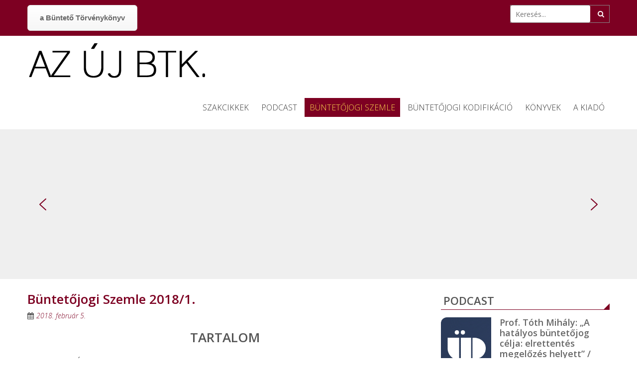

--- FILE ---
content_type: text/html; charset=UTF-8
request_url: https://ujbtk.hu/buntetojogi-szemle-20181/
body_size: 16937
content:
<!DOCTYPE html> 
<html dir="ltr" lang="hu">
<head>
<meta charset="UTF-8">
<meta name="viewport" content="width=device-width, initial-scale=1, user-scalable=no">
<link rel="profile" href="https://gmpg.org/xfn/11">
<link rel="pingback" href="https://ujbtk.hu/xmlrpc.php">
<!--[if lt IE 9]>
	<script src="https://ujbtk.hu/wp-content/themes/accesspress-lite/js/html5.min.js"></script>
<![endif]-->

<title>Büntetőjogi Szemle 2018/1. szám | Büntető Törvénykönyv (új Btk.) a gyakorlatban</title>

		<!-- All in One SEO 4.8.5 - aioseo.com -->
	<meta name="description" content="TARTALOM • BAKONYI MÁRIA: A szakvélemény szabályozása az új büntetőeljárási törvényben / 3 • BÉRCES VIKTOR: Kontinentális típusú bizonyítási rendszerek Európában / 16 • CZIPA ZSUZSANNA REBEKA: Az 1950-es évek kihallgatási technikái és az azt befolyásoló tényezők / 26 • GÁL ISTVÁN LÁSZLÓ: A gazdaságpolitika és a kriminálpolitika kapcsolódási pontjai / 34 • HÁGER TAMÁS:" />
	<meta name="robots" content="max-image-preview:large" />
	<meta name="author" content="admin"/>
	<meta name="google-site-verification" content="NJ7CYZi0mWTyVZ98fURY1GZYw7cRePcJnv5zt8pbI4k" />
	<link rel="canonical" href="https://ujbtk.hu/buntetojogi-szemle-20181/" />
	<meta name="generator" content="All in One SEO (AIOSEO) 4.8.5" />
		<script type="application/ld+json" class="aioseo-schema">
			{"@context":"https:\/\/schema.org","@graph":[{"@type":"Article","@id":"https:\/\/ujbtk.hu\/buntetojogi-szemle-20181\/#article","name":"B\u00fcntet\u0151jogi Szemle 2018\/1. sz\u00e1m | B\u00fcntet\u0151 T\u00f6rv\u00e9nyk\u00f6nyv (\u00faj Btk.) a gyakorlatban","headline":"B\u00fcntet\u0151jogi Szemle 2018\/1.","author":{"@id":"https:\/\/ujbtk.hu\/author\/admin\/#author"},"publisher":{"@id":"https:\/\/ujbtk.hu\/#organization"},"image":{"@type":"ImageObject","url":"https:\/\/ujbtk.hu\/wp-content\/uploads\/2018\/02\/BJSZ_2018_B1.jpg","width":566,"height":800},"datePublished":"2018-02-05T11:19:54+01:00","dateModified":"2019-07-29T17:49:19+02:00","inLanguage":"hu-HU","mainEntityOfPage":{"@id":"https:\/\/ujbtk.hu\/buntetojogi-szemle-20181\/#webpage"},"isPartOf":{"@id":"https:\/\/ujbtk.hu\/buntetojogi-szemle-20181\/#webpage"},"articleSection":"B\u00fcntet\u0151jogi Szemle"},{"@type":"BreadcrumbList","@id":"https:\/\/ujbtk.hu\/buntetojogi-szemle-20181\/#breadcrumblist","itemListElement":[{"@type":"ListItem","@id":"https:\/\/ujbtk.hu#listItem","position":1,"name":"Home","item":"https:\/\/ujbtk.hu","nextItem":{"@type":"ListItem","@id":"https:\/\/ujbtk.hu\/kategoria\/buntetojogi-szemle\/#listItem","name":"B\u00fcntet\u0151jogi Szemle"}},{"@type":"ListItem","@id":"https:\/\/ujbtk.hu\/kategoria\/buntetojogi-szemle\/#listItem","position":2,"name":"B\u00fcntet\u0151jogi Szemle","item":"https:\/\/ujbtk.hu\/kategoria\/buntetojogi-szemle\/","nextItem":{"@type":"ListItem","@id":"https:\/\/ujbtk.hu\/buntetojogi-szemle-20181\/#listItem","name":"B\u00fcntet\u0151jogi Szemle 2018\/1."},"previousItem":{"@type":"ListItem","@id":"https:\/\/ujbtk.hu#listItem","name":"Home"}},{"@type":"ListItem","@id":"https:\/\/ujbtk.hu\/buntetojogi-szemle-20181\/#listItem","position":3,"name":"B\u00fcntet\u0151jogi Szemle 2018\/1.","previousItem":{"@type":"ListItem","@id":"https:\/\/ujbtk.hu\/kategoria\/buntetojogi-szemle\/#listItem","name":"B\u00fcntet\u0151jogi Szemle"}}]},{"@type":"Organization","@id":"https:\/\/ujbtk.hu\/#organization","name":"HVG-ORAC Kiad\u00f3","description":"Az oldal c\u00e9lja a b\u00fcntet\u0151jog (Btk.), a b\u00fcntet\u0151 elj\u00e1r\u00e1sjog (Be.) \u00e9s a b\u00fcntet\u00e9s-v\u00e9grehajt\u00e1si jog (Bvtv.) ter\u00fclet\u00e9r\u0151l gyakorlatorient\u00e1lt tanulm\u00e1nyok megjelentet\u00e9se.","url":"https:\/\/ujbtk.hu\/","logo":{"@type":"ImageObject","url":"HVG-ORAC Kiad\u00f3","@id":"https:\/\/ujbtk.hu\/buntetojogi-szemle-20181\/#organizationLogo"},"image":{"@id":"https:\/\/ujbtk.hu\/buntetojogi-szemle-20181\/#organizationLogo"}},{"@type":"Person","@id":"https:\/\/ujbtk.hu\/author\/admin\/#author","url":"https:\/\/ujbtk.hu\/author\/admin\/","name":"admin","image":{"@type":"ImageObject","@id":"https:\/\/ujbtk.hu\/buntetojogi-szemle-20181\/#authorImage","url":"https:\/\/secure.gravatar.com\/avatar\/b38fd1cd34af197bf9dd6aafeb651187?s=96&d=mm&r=g","width":96,"height":96,"caption":"admin"}},{"@type":"WebPage","@id":"https:\/\/ujbtk.hu\/buntetojogi-szemle-20181\/#webpage","url":"https:\/\/ujbtk.hu\/buntetojogi-szemle-20181\/","name":"B\u00fcntet\u0151jogi Szemle 2018\/1. sz\u00e1m | B\u00fcntet\u0151 T\u00f6rv\u00e9nyk\u00f6nyv (\u00faj Btk.) a gyakorlatban","description":"TARTALOM \u2022 BAKONYI M\u00c1RIA: A szakv\u00e9lem\u00e9ny szab\u00e1lyoz\u00e1sa az \u00faj b\u00fcntet\u0151elj\u00e1r\u00e1si t\u00f6rv\u00e9nyben \/ 3 \u2022 B\u00c9RCES VIKTOR: Kontinent\u00e1lis t\u00edpus\u00fa bizony\u00edt\u00e1si rendszerek Eur\u00f3p\u00e1ban \/ 16 \u2022 CZIPA ZSUZSANNA REBEKA: Az 1950-es \u00e9vek kihallgat\u00e1si technik\u00e1i \u00e9s az azt befoly\u00e1sol\u00f3 t\u00e9nyez\u0151k \/ 26 \u2022 G\u00c1L ISTV\u00c1N L\u00c1SZL\u00d3: A gazdas\u00e1gpolitika \u00e9s a krimin\u00e1lpolitika kapcsol\u00f3d\u00e1si pontjai \/ 34 \u2022 H\u00c1GER TAM\u00c1S:","inLanguage":"hu-HU","isPartOf":{"@id":"https:\/\/ujbtk.hu\/#website"},"breadcrumb":{"@id":"https:\/\/ujbtk.hu\/buntetojogi-szemle-20181\/#breadcrumblist"},"author":{"@id":"https:\/\/ujbtk.hu\/author\/admin\/#author"},"creator":{"@id":"https:\/\/ujbtk.hu\/author\/admin\/#author"},"image":{"@type":"ImageObject","url":"https:\/\/ujbtk.hu\/wp-content\/uploads\/2018\/02\/BJSZ_2018_B1.jpg","@id":"https:\/\/ujbtk.hu\/buntetojogi-szemle-20181\/#mainImage","width":566,"height":800},"primaryImageOfPage":{"@id":"https:\/\/ujbtk.hu\/buntetojogi-szemle-20181\/#mainImage"},"datePublished":"2018-02-05T11:19:54+01:00","dateModified":"2019-07-29T17:49:19+02:00"},{"@type":"WebSite","@id":"https:\/\/ujbtk.hu\/#website","url":"https:\/\/ujbtk.hu\/","name":"B\u00fcntet\u0151 T\u00f6rv\u00e9nyk\u00f6nyv (\u00faj Btk.) a gyakorlatban","description":"Az oldal c\u00e9lja a b\u00fcntet\u0151jog (Btk.), a b\u00fcntet\u0151 elj\u00e1r\u00e1sjog (Be.) \u00e9s a b\u00fcntet\u00e9s-v\u00e9grehajt\u00e1si jog (Bvtv.) ter\u00fclet\u00e9r\u0151l gyakorlatorient\u00e1lt tanulm\u00e1nyok megjelentet\u00e9se.","inLanguage":"hu-HU","publisher":{"@id":"https:\/\/ujbtk.hu\/#organization"}}]}
		</script>
		<!-- All in One SEO -->

<link rel='dns-prefetch' href='//fonts.googleapis.com' />
<link rel='dns-prefetch' href='//s.w.org' />
<link rel="alternate" type="application/rss+xml" title="Büntető Törvénykönyv (új Btk.) a gyakorlatban &raquo; hírcsatorna" href="https://ujbtk.hu/feed/" />
<link rel="alternate" type="application/rss+xml" title="Büntető Törvénykönyv (új Btk.) a gyakorlatban &raquo; hozzászólás hírcsatorna" href="https://ujbtk.hu/comments/feed/" />
		<!-- This site uses the Google Analytics by MonsterInsights plugin v9.6.1 - Using Analytics tracking - https://www.monsterinsights.com/ -->
							<script src="//www.googletagmanager.com/gtag/js?id=G-58PC7639QV"  data-cfasync="false" data-wpfc-render="false" type="text/javascript" async></script>
			<script data-cfasync="false" data-wpfc-render="false" type="text/javascript">
				var mi_version = '9.6.1';
				var mi_track_user = true;
				var mi_no_track_reason = '';
								var MonsterInsightsDefaultLocations = {"page_location":"https:\/\/ujbtk.hu\/buntetojogi-szemle-20181\/"};
								if ( typeof MonsterInsightsPrivacyGuardFilter === 'function' ) {
					var MonsterInsightsLocations = (typeof MonsterInsightsExcludeQuery === 'object') ? MonsterInsightsPrivacyGuardFilter( MonsterInsightsExcludeQuery ) : MonsterInsightsPrivacyGuardFilter( MonsterInsightsDefaultLocations );
				} else {
					var MonsterInsightsLocations = (typeof MonsterInsightsExcludeQuery === 'object') ? MonsterInsightsExcludeQuery : MonsterInsightsDefaultLocations;
				}

								var disableStrs = [
										'ga-disable-G-58PC7639QV',
									];

				/* Function to detect opted out users */
				function __gtagTrackerIsOptedOut() {
					for (var index = 0; index < disableStrs.length; index++) {
						if (document.cookie.indexOf(disableStrs[index] + '=true') > -1) {
							return true;
						}
					}

					return false;
				}

				/* Disable tracking if the opt-out cookie exists. */
				if (__gtagTrackerIsOptedOut()) {
					for (var index = 0; index < disableStrs.length; index++) {
						window[disableStrs[index]] = true;
					}
				}

				/* Opt-out function */
				function __gtagTrackerOptout() {
					for (var index = 0; index < disableStrs.length; index++) {
						document.cookie = disableStrs[index] + '=true; expires=Thu, 31 Dec 2099 23:59:59 UTC; path=/';
						window[disableStrs[index]] = true;
					}
				}

				if ('undefined' === typeof gaOptout) {
					function gaOptout() {
						__gtagTrackerOptout();
					}
				}
								window.dataLayer = window.dataLayer || [];

				window.MonsterInsightsDualTracker = {
					helpers: {},
					trackers: {},
				};
				if (mi_track_user) {
					function __gtagDataLayer() {
						dataLayer.push(arguments);
					}

					function __gtagTracker(type, name, parameters) {
						if (!parameters) {
							parameters = {};
						}

						if (parameters.send_to) {
							__gtagDataLayer.apply(null, arguments);
							return;
						}

						if (type === 'event') {
														parameters.send_to = monsterinsights_frontend.v4_id;
							var hookName = name;
							if (typeof parameters['event_category'] !== 'undefined') {
								hookName = parameters['event_category'] + ':' + name;
							}

							if (typeof MonsterInsightsDualTracker.trackers[hookName] !== 'undefined') {
								MonsterInsightsDualTracker.trackers[hookName](parameters);
							} else {
								__gtagDataLayer('event', name, parameters);
							}
							
						} else {
							__gtagDataLayer.apply(null, arguments);
						}
					}

					__gtagTracker('js', new Date());
					__gtagTracker('set', {
						'developer_id.dZGIzZG': true,
											});
					if ( MonsterInsightsLocations.page_location ) {
						__gtagTracker('set', MonsterInsightsLocations);
					}
										__gtagTracker('config', 'G-58PC7639QV', {"forceSSL":"true","link_attribution":"true"} );
															window.gtag = __gtagTracker;										(function () {
						/* https://developers.google.com/analytics/devguides/collection/analyticsjs/ */
						/* ga and __gaTracker compatibility shim. */
						var noopfn = function () {
							return null;
						};
						var newtracker = function () {
							return new Tracker();
						};
						var Tracker = function () {
							return null;
						};
						var p = Tracker.prototype;
						p.get = noopfn;
						p.set = noopfn;
						p.send = function () {
							var args = Array.prototype.slice.call(arguments);
							args.unshift('send');
							__gaTracker.apply(null, args);
						};
						var __gaTracker = function () {
							var len = arguments.length;
							if (len === 0) {
								return;
							}
							var f = arguments[len - 1];
							if (typeof f !== 'object' || f === null || typeof f.hitCallback !== 'function') {
								if ('send' === arguments[0]) {
									var hitConverted, hitObject = false, action;
									if ('event' === arguments[1]) {
										if ('undefined' !== typeof arguments[3]) {
											hitObject = {
												'eventAction': arguments[3],
												'eventCategory': arguments[2],
												'eventLabel': arguments[4],
												'value': arguments[5] ? arguments[5] : 1,
											}
										}
									}
									if ('pageview' === arguments[1]) {
										if ('undefined' !== typeof arguments[2]) {
											hitObject = {
												'eventAction': 'page_view',
												'page_path': arguments[2],
											}
										}
									}
									if (typeof arguments[2] === 'object') {
										hitObject = arguments[2];
									}
									if (typeof arguments[5] === 'object') {
										Object.assign(hitObject, arguments[5]);
									}
									if ('undefined' !== typeof arguments[1].hitType) {
										hitObject = arguments[1];
										if ('pageview' === hitObject.hitType) {
											hitObject.eventAction = 'page_view';
										}
									}
									if (hitObject) {
										action = 'timing' === arguments[1].hitType ? 'timing_complete' : hitObject.eventAction;
										hitConverted = mapArgs(hitObject);
										__gtagTracker('event', action, hitConverted);
									}
								}
								return;
							}

							function mapArgs(args) {
								var arg, hit = {};
								var gaMap = {
									'eventCategory': 'event_category',
									'eventAction': 'event_action',
									'eventLabel': 'event_label',
									'eventValue': 'event_value',
									'nonInteraction': 'non_interaction',
									'timingCategory': 'event_category',
									'timingVar': 'name',
									'timingValue': 'value',
									'timingLabel': 'event_label',
									'page': 'page_path',
									'location': 'page_location',
									'title': 'page_title',
									'referrer' : 'page_referrer',
								};
								for (arg in args) {
																		if (!(!args.hasOwnProperty(arg) || !gaMap.hasOwnProperty(arg))) {
										hit[gaMap[arg]] = args[arg];
									} else {
										hit[arg] = args[arg];
									}
								}
								return hit;
							}

							try {
								f.hitCallback();
							} catch (ex) {
							}
						};
						__gaTracker.create = newtracker;
						__gaTracker.getByName = newtracker;
						__gaTracker.getAll = function () {
							return [];
						};
						__gaTracker.remove = noopfn;
						__gaTracker.loaded = true;
						window['__gaTracker'] = __gaTracker;
					})();
									} else {
										console.log("");
					(function () {
						function __gtagTracker() {
							return null;
						}

						window['__gtagTracker'] = __gtagTracker;
						window['gtag'] = __gtagTracker;
					})();
									}
			</script>
				<!-- / Google Analytics by MonsterInsights -->
				<script type="text/javascript">
			window._wpemojiSettings = {"baseUrl":"https:\/\/s.w.org\/images\/core\/emoji\/13.1.0\/72x72\/","ext":".png","svgUrl":"https:\/\/s.w.org\/images\/core\/emoji\/13.1.0\/svg\/","svgExt":".svg","source":{"concatemoji":"https:\/\/ujbtk.hu\/wp-includes\/js\/wp-emoji-release.min.js?ver=5.8.12"}};
			!function(e,a,t){var n,r,o,i=a.createElement("canvas"),p=i.getContext&&i.getContext("2d");function s(e,t){var a=String.fromCharCode;p.clearRect(0,0,i.width,i.height),p.fillText(a.apply(this,e),0,0);e=i.toDataURL();return p.clearRect(0,0,i.width,i.height),p.fillText(a.apply(this,t),0,0),e===i.toDataURL()}function c(e){var t=a.createElement("script");t.src=e,t.defer=t.type="text/javascript",a.getElementsByTagName("head")[0].appendChild(t)}for(o=Array("flag","emoji"),t.supports={everything:!0,everythingExceptFlag:!0},r=0;r<o.length;r++)t.supports[o[r]]=function(e){if(!p||!p.fillText)return!1;switch(p.textBaseline="top",p.font="600 32px Arial",e){case"flag":return s([127987,65039,8205,9895,65039],[127987,65039,8203,9895,65039])?!1:!s([55356,56826,55356,56819],[55356,56826,8203,55356,56819])&&!s([55356,57332,56128,56423,56128,56418,56128,56421,56128,56430,56128,56423,56128,56447],[55356,57332,8203,56128,56423,8203,56128,56418,8203,56128,56421,8203,56128,56430,8203,56128,56423,8203,56128,56447]);case"emoji":return!s([10084,65039,8205,55357,56613],[10084,65039,8203,55357,56613])}return!1}(o[r]),t.supports.everything=t.supports.everything&&t.supports[o[r]],"flag"!==o[r]&&(t.supports.everythingExceptFlag=t.supports.everythingExceptFlag&&t.supports[o[r]]);t.supports.everythingExceptFlag=t.supports.everythingExceptFlag&&!t.supports.flag,t.DOMReady=!1,t.readyCallback=function(){t.DOMReady=!0},t.supports.everything||(n=function(){t.readyCallback()},a.addEventListener?(a.addEventListener("DOMContentLoaded",n,!1),e.addEventListener("load",n,!1)):(e.attachEvent("onload",n),a.attachEvent("onreadystatechange",function(){"complete"===a.readyState&&t.readyCallback()})),(n=t.source||{}).concatemoji?c(n.concatemoji):n.wpemoji&&n.twemoji&&(c(n.twemoji),c(n.wpemoji)))}(window,document,window._wpemojiSettings);
		</script>
		<style type="text/css">
img.wp-smiley,
img.emoji {
	display: inline !important;
	border: none !important;
	box-shadow: none !important;
	height: 1em !important;
	width: 1em !important;
	margin: 0 .07em !important;
	vertical-align: -0.1em !important;
	background: none !important;
	padding: 0 !important;
}
</style>
	<link rel='stylesheet' id='wp-block-library-css'  href='https://ujbtk.hu/wp-includes/css/dist/block-library/style.min.css?ver=5.8.12' type='text/css' media='all' />
<link rel='stylesheet' id='apct-frontend-css-css'  href='https://ujbtk.hu/wp-content/plugins/ap-custom-testimonial/css/frontend.css?ver=1.4.7' type='text/css' media='all' />
<link rel='stylesheet' id='apct-slider-css-css'  href='https://ujbtk.hu/wp-content/plugins/ap-custom-testimonial/css/jquery.bxslider.css?ver=1.4.7' type='text/css' media='all' />
<link rel='stylesheet' id='apct-fontawesome-css'  href='https://ujbtk.hu/wp-content/plugins/ap-custom-testimonial/css/font-awesome/font-awesome.min.css?ver=5.8.12' type='text/css' media='all' />
<link rel='stylesheet' id='wpdm-font-awesome-css'  href='https://ujbtk.hu/wp-content/plugins/download-manager/assets/fontawesome/css/all.css?ver=5.8.12' type='text/css' media='all' />
<link rel='stylesheet' id='wpdm-front-bootstrap-css'  href='https://ujbtk.hu/wp-content/plugins/download-manager/assets/bootstrap/css/bootstrap.min.css?ver=5.8.12' type='text/css' media='all' />
<link rel='stylesheet' id='wpdm-front-css'  href='https://ujbtk.hu/wp-content/plugins/download-manager/assets/css/front.css?ver=5.8.12' type='text/css' media='all' />
<link rel='stylesheet' id='wpdm-button-templates-css'  href='https://ujbtk.hu/wp-content/plugins/wpdm-button-templates/buttons.css?ver=5.8.12' type='text/css' media='all' />
<link rel='stylesheet' id='aplite-parent-style-css'  href='https://ujbtk.hu/wp-content/themes/accesspress-lite/style.css?ver=5.8.12' type='text/css' media='all' />
<link rel='stylesheet' id='aplite-google-fonts-css'  href='//fonts.googleapis.com/css?family=Gentium+Basic%3A400%2C700%2C400italic%7CAdvent+Pro%3A400%2C700%2C600%2C500%2C300&#038;subset=latin%2Clatin-ext&#038;ver=5.8.12' type='text/css' media='all' />
<link rel='stylesheet' id='accesspresslite-font-awesome-css'  href='https://ujbtk.hu/wp-content/themes/accesspress-lite/css/font-awesome.min.css?ver=5.8.12' type='text/css' media='all' />
<link rel='stylesheet' id='accesspresslite-fancybox-css-css'  href='https://ujbtk.hu/wp-content/themes/accesspress-lite/css/nivo-lightbox.css?ver=5.8.12' type='text/css' media='all' />
<link rel='stylesheet' id='accesspresslite-bx-slider-style-css'  href='https://ujbtk.hu/wp-content/themes/accesspress-lite/css/jquery.bxslider.css?ver=5.8.12' type='text/css' media='all' />
<link rel='stylesheet' id='accesspresslite-woo-commerce-style-css'  href='https://ujbtk.hu/wp-content/themes/accesspress-lite/css/woocommerce.css?ver=5.8.12' type='text/css' media='all' />
<link rel='stylesheet' id='accesspresslite-font-style-css'  href='https://ujbtk.hu/wp-content/themes/accesspress-lite/css/fonts.css?ver=5.8.12' type='text/css' media='all' />
<link rel='stylesheet' id='accesspresslite-style-css'  href='https://ujbtk.hu/wp-content/themes/aplite_mod/style.css?ver=5.8.12' type='text/css' media='all' />
<link rel='stylesheet' id='accesspresslite-responsive-css'  href='https://ujbtk.hu/wp-content/themes/accesspress-lite/css/responsive.css?ver=5.8.12' type='text/css' media='all' />
<link rel='stylesheet' id='apct-google-fonts-css'  href='//fonts.googleapis.com/css?family=Open+Sans%3A400%2C300%2C300italic%2C400italic%2C600%2C600italic%2C700%2C700italic%2C800%2C800italic%7CRoboto%3A400%2C100%2C100italic%2C300%2C300italic%2C400italic%2C500%2C500italic%2C700%2C700italic%2C900%2C900italic%7CRaleway%3A400%2C100%2C100italic%2C200%2C200italic%2C300%2C300italic%2C400italic%2C500%2C500italic%2C600%2C600italic%2C700%2C700italic%2C800italic%2C800%2C900%2C900italic&#038;ver=5.8.12' type='text/css' media='all' />
<link rel="stylesheet" type="text/css" href="https://ujbtk.hu/wp-content/plugins/smart-slider-3/Public/SmartSlider3/Application/Frontend/Assets/dist/smartslider.min.css?ver=52073c7b" media="all">
<style data-related="n2-ss-2">div#n2-ss-2 .n2-ss-slider-1{display:grid;position:relative;}div#n2-ss-2 .n2-ss-slider-2{display:grid;position:relative;overflow:hidden;padding:0px 0px 0px 0px;border:0px solid RGBA(62,62,62,1);border-radius:0px;background-clip:padding-box;background-repeat:repeat;background-position:50% 50%;background-size:cover;background-attachment:scroll;z-index:1;}div#n2-ss-2:not(.n2-ss-loaded) .n2-ss-slider-2{background-image:none !important;}div#n2-ss-2 .n2-ss-slider-3{display:grid;grid-template-areas:'cover';position:relative;overflow:hidden;z-index:10;}div#n2-ss-2 .n2-ss-slider-3 > *{grid-area:cover;}div#n2-ss-2 .n2-ss-slide-backgrounds,div#n2-ss-2 .n2-ss-slider-3 > .n2-ss-divider{position:relative;}div#n2-ss-2 .n2-ss-slide-backgrounds{z-index:10;}div#n2-ss-2 .n2-ss-slide-backgrounds > *{overflow:hidden;}div#n2-ss-2 .n2-ss-slide-background{transform:translateX(-100000px);}div#n2-ss-2 .n2-ss-slider-4{place-self:center;position:relative;width:100%;height:100%;z-index:20;display:grid;grid-template-areas:'slide';}div#n2-ss-2 .n2-ss-slider-4 > *{grid-area:slide;}div#n2-ss-2.n2-ss-full-page--constrain-ratio .n2-ss-slider-4{height:auto;}div#n2-ss-2 .n2-ss-slide{display:grid;place-items:center;grid-auto-columns:100%;position:relative;z-index:20;-webkit-backface-visibility:hidden;transform:translateX(-100000px);}div#n2-ss-2 .n2-ss-slide{perspective:1500px;}div#n2-ss-2 .n2-ss-slide-active{z-index:21;}.n2-ss-background-animation{position:absolute;top:0;left:0;width:100%;height:100%;z-index:3;}div#n2-ss-2 .nextend-arrow{cursor:pointer;overflow:hidden;line-height:0 !important;z-index:18;-webkit-user-select:none;}div#n2-ss-2 .nextend-arrow img{position:relative;display:block;}div#n2-ss-2 .nextend-arrow img.n2-arrow-hover-img{display:none;}div#n2-ss-2 .nextend-arrow:FOCUS img.n2-arrow-hover-img,div#n2-ss-2 .nextend-arrow:HOVER img.n2-arrow-hover-img{display:inline;}div#n2-ss-2 .nextend-arrow:FOCUS img.n2-arrow-normal-img,div#n2-ss-2 .nextend-arrow:HOVER img.n2-arrow-normal-img{display:none;}div#n2-ss-2 .nextend-arrow-animated{overflow:hidden;}div#n2-ss-2 .nextend-arrow-animated > div{position:relative;}div#n2-ss-2 .nextend-arrow-animated .n2-active{position:absolute;}div#n2-ss-2 .nextend-arrow-animated-fade{transition:background 0.3s, opacity 0.4s;}div#n2-ss-2 .nextend-arrow-animated-horizontal > div{transition:all 0.4s;transform:none;}div#n2-ss-2 .nextend-arrow-animated-horizontal .n2-active{top:0;}div#n2-ss-2 .nextend-arrow-previous.nextend-arrow-animated-horizontal .n2-active{left:100%;}div#n2-ss-2 .nextend-arrow-next.nextend-arrow-animated-horizontal .n2-active{right:100%;}div#n2-ss-2 .nextend-arrow-previous.nextend-arrow-animated-horizontal:HOVER > div,div#n2-ss-2 .nextend-arrow-previous.nextend-arrow-animated-horizontal:FOCUS > div{transform:translateX(-100%);}div#n2-ss-2 .nextend-arrow-next.nextend-arrow-animated-horizontal:HOVER > div,div#n2-ss-2 .nextend-arrow-next.nextend-arrow-animated-horizontal:FOCUS > div{transform:translateX(100%);}div#n2-ss-2 .nextend-arrow-animated-vertical > div{transition:all 0.4s;transform:none;}div#n2-ss-2 .nextend-arrow-animated-vertical .n2-active{left:0;}div#n2-ss-2 .nextend-arrow-previous.nextend-arrow-animated-vertical .n2-active{top:100%;}div#n2-ss-2 .nextend-arrow-next.nextend-arrow-animated-vertical .n2-active{bottom:100%;}div#n2-ss-2 .nextend-arrow-previous.nextend-arrow-animated-vertical:HOVER > div,div#n2-ss-2 .nextend-arrow-previous.nextend-arrow-animated-vertical:FOCUS > div{transform:translateY(-100%);}div#n2-ss-2 .nextend-arrow-next.nextend-arrow-animated-vertical:HOVER > div,div#n2-ss-2 .nextend-arrow-next.nextend-arrow-animated-vertical:FOCUS > div{transform:translateY(100%);}div#n2-ss-2 .n2-ss-control-bullet{visibility:hidden;text-align:center;justify-content:center;z-index:14;}div#n2-ss-2 .n2-ss-control-bullet--calculate-size{left:0 !important;}div#n2-ss-2 .n2-ss-control-bullet-horizontal.n2-ss-control-bullet-fullsize{width:100%;}div#n2-ss-2 .n2-ss-control-bullet-vertical.n2-ss-control-bullet-fullsize{height:100%;flex-flow:column;}div#n2-ss-2 .nextend-bullet-bar{display:inline-flex;vertical-align:top;visibility:visible;align-items:center;flex-wrap:wrap;}div#n2-ss-2 .n2-bar-justify-content-left{justify-content:flex-start;}div#n2-ss-2 .n2-bar-justify-content-center{justify-content:center;}div#n2-ss-2 .n2-bar-justify-content-right{justify-content:flex-end;}div#n2-ss-2 .n2-ss-control-bullet-vertical > .nextend-bullet-bar{flex-flow:column;}div#n2-ss-2 .n2-ss-control-bullet-fullsize > .nextend-bullet-bar{display:flex;}div#n2-ss-2 .n2-ss-control-bullet-horizontal.n2-ss-control-bullet-fullsize > .nextend-bullet-bar{flex:1 1 auto;}div#n2-ss-2 .n2-ss-control-bullet-vertical.n2-ss-control-bullet-fullsize > .nextend-bullet-bar{height:100%;}div#n2-ss-2 .nextend-bullet-bar .n2-bullet{cursor:pointer;transition:background-color 0.4s;}div#n2-ss-2 .nextend-bullet-bar .n2-bullet.n2-active{cursor:default;}div#n2-ss-2 div.n2-ss-bullet-thumbnail-container{position:absolute;z-index:10000000;}div#n2-ss-2 .n2-ss-bullet-thumbnail-container .n2-ss-bullet-thumbnail{background-size:cover;background-repeat:no-repeat;background-position:center;}div#n2-ss-2 .n2-style-af3a640615a08007c1c1eee3020ebf29-dot{background: RGBA(0,0,0,0.67);opacity:1;padding:5px 5px 5px 5px ;box-shadow: none;border: 0px solid RGBA(0,0,0,1);border-radius:50px;margin:4px;}div#n2-ss-2 .n2-style-af3a640615a08007c1c1eee3020ebf29-dot.n2-active, div#n2-ss-2 .n2-style-af3a640615a08007c1c1eee3020ebf29-dot:HOVER, div#n2-ss-2 .n2-style-af3a640615a08007c1c1eee3020ebf29-dot:FOCUS{background: #7d0022;}div#n2-ss-2 .n2-ss-slide-limiter{max-width:1170px;}div#n2-ss-2 .n-uc-KMiBYTjvU1gf{padding:0px 0px 0px 0px}div#n2-ss-2 .n-uc-RRSJK38mWL2r{padding:0px 0px 0px 0px}div#n2-ss-2 .n-uc-89qPyZ3I3MMv{padding:0px 0px 0px 0px}div#n2-ss-2 .n-uc-S2DNGZmfTh1e{padding:10px 10px 10px 10px}div#n2-ss-2 .n-uc-eEg2M1m1egKI{padding:10px 10px 10px 10px}div#n2-ss-2 .n-uc-LBmrtiYpRJPu{padding:10px 10px 10px 10px}div#n2-ss-2 .n-uc-tSxHqXqpEcu9{padding:10px 10px 10px 10px}div#n2-ss-2 .n-uc-b99V1Cg8jr77{padding:10px 10px 10px 10px}div#n2-ss-2 .n-uc-dBrlBvxi8S1W{padding:10px 10px 10px 10px}div#n2-ss-2 .n-uc-STXCMnOU0XU2{padding:10px 10px 10px 10px}div#n2-ss-2 .n-uc-nosrW2vx4G0D{padding:10px 10px 10px 10px}div#n2-ss-2-align{max-width:1170px;}div#n2-ss-2 .n2-ss-slider-1{min-height:150px;}div#n2-ss-2 .nextend-arrow img{width: 32px}@media (min-width: 1200px){div#n2-ss-2 [data-hide-desktopportrait="1"]{display: none !important;}}@media (orientation: landscape) and (max-width: 1199px) and (min-width: 901px),(orientation: portrait) and (max-width: 1199px) and (min-width: 701px){div#n2-ss-2 [data-hide-tabletportrait="1"]{display: none !important;}}@media (orientation: landscape) and (max-width: 900px),(orientation: portrait) and (max-width: 700px){div#n2-ss-2 [data-hide-mobileportrait="1"]{display: none !important;}div#n2-ss-2 .nextend-arrow img{width: 16px}}</style>
<script>(function(){this._N2=this._N2||{_r:[],_d:[],r:function(){this._r.push(arguments)},d:function(){this._d.push(arguments)}}}).call(window);</script><script src="https://ujbtk.hu/wp-content/plugins/smart-slider-3/Public/SmartSlider3/Application/Frontend/Assets/dist/n2.min.js?ver=52073c7b" defer async></script>
<script src="https://ujbtk.hu/wp-content/plugins/smart-slider-3/Public/SmartSlider3/Application/Frontend/Assets/dist/smartslider-frontend.min.js?ver=52073c7b" defer async></script>
<script src="https://ujbtk.hu/wp-content/plugins/smart-slider-3/Public/SmartSlider3/Slider/SliderType/Simple/Assets/dist/ss-simple.min.js?ver=52073c7b" defer async></script>
<script src="https://ujbtk.hu/wp-content/plugins/smart-slider-3/Public/SmartSlider3/Widget/Arrow/ArrowImage/Assets/dist/w-arrow-image.min.js?ver=52073c7b" defer async></script>
<script src="https://ujbtk.hu/wp-content/plugins/smart-slider-3/Public/SmartSlider3/Widget/Bullet/Assets/dist/w-bullet.min.js?ver=52073c7b" defer async></script>
<script>_N2.r('documentReady',function(){_N2.r(["documentReady","smartslider-frontend","SmartSliderWidgetArrowImage","SmartSliderWidgetBulletTransition","ss-simple"],function(){new _N2.SmartSliderSimple('n2-ss-2',{"admin":false,"background.video.mobile":1,"loadingTime":2000,"alias":{"id":0,"smoothScroll":0,"slideSwitch":0,"scroll":1},"align":"center","isDelayed":0,"responsive":{"mediaQueries":{"all":false,"desktopportrait":["(min-width: 1200px)"],"tabletportrait":["(orientation: landscape) and (max-width: 1199px) and (min-width: 901px)","(orientation: portrait) and (max-width: 1199px) and (min-width: 701px)"],"mobileportrait":["(orientation: landscape) and (max-width: 900px)","(orientation: portrait) and (max-width: 700px)"]},"base":{"slideOuterWidth":1170,"slideOuterHeight":300,"sliderWidth":1170,"sliderHeight":300,"slideWidth":1170,"slideHeight":300},"hideOn":{"desktopLandscape":false,"desktopPortrait":false,"tabletLandscape":false,"tabletPortrait":false,"mobileLandscape":false,"mobilePortrait":false},"onResizeEnabled":true,"type":"auto","sliderHeightBasedOn":"real","focusUser":1,"focusEdge":"auto","breakpoints":[{"device":"tabletPortrait","type":"max-screen-width","portraitWidth":1199,"landscapeWidth":1199},{"device":"mobilePortrait","type":"max-screen-width","portraitWidth":700,"landscapeWidth":900}],"enabledDevices":{"desktopLandscape":0,"desktopPortrait":1,"tabletLandscape":0,"tabletPortrait":1,"mobileLandscape":0,"mobilePortrait":1},"sizes":{"desktopPortrait":{"width":1170,"height":300,"max":3000,"min":1170},"tabletPortrait":{"width":701,"height":179,"customHeight":false,"max":1199,"min":701},"mobilePortrait":{"width":320,"height":82,"customHeight":false,"max":900,"min":320}},"overflowHiddenPage":0,"focus":{"offsetTop":"#wpadminbar","offsetBottom":""}},"controls":{"mousewheel":0,"touch":"horizontal","keyboard":1,"blockCarouselInteraction":1},"playWhenVisible":1,"playWhenVisibleAt":0.5,"lazyLoad":0,"lazyLoadNeighbor":0,"blockrightclick":0,"maintainSession":0,"autoplay":{"enabled":1,"start":1,"duration":8000,"autoplayLoop":1,"allowReStart":0,"pause":{"click":1,"mouse":"0","mediaStarted":1},"resume":{"click":0,"mouse":"0","mediaEnded":1,"slidechanged":0},"interval":1,"intervalModifier":"loop","intervalSlide":"current"},"perspective":1500,"layerMode":{"playOnce":0,"playFirstLayer":1,"mode":"skippable","inAnimation":"mainInEnd"},"bgAnimations":0,"mainanimation":{"type":"horizontal","duration":800,"delay":0,"ease":"easeOutQuad","shiftedBackgroundAnimation":0},"carousel":1,"initCallbacks":function(){new _N2.SmartSliderWidgetArrowImage(this);new _N2.SmartSliderWidgetBulletTransition(this,{"area":10,"dotClasses":"n2-style-af3a640615a08007c1c1eee3020ebf29-dot ","mode":"","action":"click"})}})})});</script><script type='text/javascript' src='https://ujbtk.hu/wp-content/plugins/google-analytics-for-wordpress/assets/js/frontend-gtag.min.js?ver=9.6.1' id='monsterinsights-frontend-script-js'></script>
<script data-cfasync="false" data-wpfc-render="false" type="text/javascript" id='monsterinsights-frontend-script-js-extra'>/* <![CDATA[ */
var monsterinsights_frontend = {"js_events_tracking":"true","download_extensions":"doc,pdf,ppt,zip,xls,docx,pptx,xlsx","inbound_paths":"[{\"path\":\"\\\/go\\\/\",\"label\":\"affiliate\"},{\"path\":\"\\\/recommend\\\/\",\"label\":\"affiliate\"}]","home_url":"https:\/\/ujbtk.hu","hash_tracking":"false","v4_id":"G-58PC7639QV"};/* ]]> */
</script>
<script type='text/javascript' src='https://ujbtk.hu/wp-includes/js/jquery/jquery.min.js?ver=3.6.0' id='jquery-core-js'></script>
<script type='text/javascript' src='https://ujbtk.hu/wp-includes/js/jquery/jquery-migrate.min.js?ver=3.3.2' id='jquery-migrate-js'></script>
<script type='text/javascript' src='https://ujbtk.hu/wp-content/plugins/ap-custom-testimonial/js/jquery.bxslider.min.js?ver=1' id='apct-bxslider-js-js'></script>
<script type='text/javascript' src='https://ujbtk.hu/wp-content/plugins/ap-custom-testimonial/js/frontend.js?ver=1.4.7' id='apct-front-end-js-js'></script>
<script type='text/javascript' src='https://ujbtk.hu/wp-content/plugins/download-manager/assets/bootstrap/js/popper.min.js?ver=5.8.12' id='wpdm-poper-js'></script>
<script type='text/javascript' src='https://ujbtk.hu/wp-content/plugins/download-manager/assets/bootstrap/js/bootstrap.min.js?ver=5.8.12' id='wpdm-front-bootstrap-js'></script>
<script type='text/javascript' id='wpdm-frontjs-js-extra'>
/* <![CDATA[ */
var wpdm_url = {"home":"https:\/\/ujbtk.hu\/","site":"https:\/\/ujbtk.hu\/","ajax":"https:\/\/ujbtk.hu\/wp-admin\/admin-ajax.php"};
var wpdm_js = {"spinner":"<i class=\"fas fa-sun fa-spin\"><\/i>"};
/* ]]> */
</script>
<script type='text/javascript' src='https://ujbtk.hu/wp-content/plugins/download-manager/assets/js/front.js?ver=3.2.27' id='wpdm-frontjs-js'></script>
<script type='text/javascript' src='https://ujbtk.hu/wp-content/plugins/flowpaper-lite-pdf-flipbook/assets/lity/lity.min.js' id='lity-js-js'></script>
<script type='text/javascript' src='https://ujbtk.hu/wp-content/themes/accesspress-lite/js/sticky-sidebar/theia-sticky-sidebar.js?ver=5.8.12' id='accesspresslite-stickey-sidebar-js-js'></script>
<link rel="https://api.w.org/" href="https://ujbtk.hu/wp-json/" /><link rel="alternate" type="application/json" href="https://ujbtk.hu/wp-json/wp/v2/posts/5299" /><link rel="EditURI" type="application/rsd+xml" title="RSD" href="https://ujbtk.hu/xmlrpc.php?rsd" />
<link rel="wlwmanifest" type="application/wlwmanifest+xml" href="https://ujbtk.hu/wp-includes/wlwmanifest.xml" /> 
<meta name="generator" content="WordPress 5.8.12" />
<link rel='shortlink' href='https://ujbtk.hu/?p=5299' />
<link rel="alternate" type="application/json+oembed" href="https://ujbtk.hu/wp-json/oembed/1.0/embed?url=https%3A%2F%2Fujbtk.hu%2Fbuntetojogi-szemle-20181%2F" />
<link rel="alternate" type="text/xml+oembed" href="https://ujbtk.hu/wp-json/oembed/1.0/embed?url=https%3A%2F%2Fujbtk.hu%2Fbuntetojogi-szemle-20181%2F&#038;format=xml" />
 
<script src="/wp-content/plugins/get-post-list-with-thumbnails/ajaxhandlergplwt.js" type="text/javascript"></script>
<script type="text/javascript"> 
	function goprocess_gplwt(elemid,goval){
		consulta_gplwt(elemid,1+'&v='+goval,'/wp-content/plugins/get-post-list-with-thumbnails/ajaxgplwt.php');	
	}
</script> 
<style type="text/css"></style><link rel="icon" href="https://ujbtk.hu/wp-content/uploads/2022/03/cropped-oracShB_512-32x32.png" sizes="32x32" />
<link rel="icon" href="https://ujbtk.hu/wp-content/uploads/2022/03/cropped-oracShB_512-192x192.png" sizes="192x192" />
<link rel="apple-touch-icon" href="https://ujbtk.hu/wp-content/uploads/2022/03/cropped-oracShB_512-180x180.png" />
<meta name="msapplication-TileImage" content="https://ujbtk.hu/wp-content/uploads/2022/03/cropped-oracShB_512-270x270.png" />
		<style type="text/css" id="wp-custom-css">
			.page-title {
	color: #7d0022;
	
}

h1.entry-title {
	color: #7d0022;
	
}

ol {
   padding-left: 15px;
	padding-bottom:10px;
	
}

ul {
	padding-bottom:10px;

}

.entry-content a {
text-decoration: underline;
}

.entry-content a sup{
  display:inline-block;
  text-decoration:none;
}






.myButton {
	box-shadow:inset 0px 1px 0px 0px #ffffff;
	background:linear-gradient(to bottom, #ffffff 5%, #f6f6f6 100%);
	background-color:#ffffff;
	border-radius:6px;
	border:1px solid #dcdcdc;
	display:inline-block;
	cursor:pointer;
	color:#666666;
	font-family:Arial;
	font-size:15px;
	font-weight:bold;
	padding:6px 24px;
	text-decoration:none;
	text-shadow:0px 1px 0px #ffffff;
	float: right;
}
.myButton:hover {
	background:linear-gradient(to bottom, #f6f6f6 5%, #ffffff 100%);
	background-color:#f6f6f6;
}
.myButton:active {
	position:relative;
	top:1px;
}
		</style>
		<meta name="generator" content="WordPress Download Manager 3.2.27" />
                <link href="https://fonts.googleapis.com/css?family=Rubik"
              rel="stylesheet">
        <style>
            .w3eden .fetfont,
            .w3eden .btn,
            .w3eden .btn.wpdm-front h3.title,
            .w3eden .wpdm-social-lock-box .IN-widget a span:last-child,
            .w3eden #xfilelist .panel-heading,
            .w3eden .wpdm-frontend-tabs a,
            .w3eden .alert:before,
            .w3eden .panel .panel-heading,
            .w3eden .discount-msg,
            .w3eden .panel.dashboard-panel h3,
            .w3eden #wpdm-dashboard-sidebar .list-group-item,
            .w3eden #package-description .wp-switch-editor,
            .w3eden .w3eden.author-dashbboard .nav.nav-tabs li a,
            .w3eden .wpdm_cart thead th,
            .w3eden #csp .list-group-item,
            .w3eden .modal-title {
                font-family: Rubik, -apple-system, BlinkMacSystemFont, "Segoe UI", Roboto, Helvetica, Arial, sans-serif, "Apple Color Emoji", "Segoe UI Emoji", "Segoe UI Symbol";
                text-transform: uppercase;
                font-weight: 700;
            }
            .w3eden #csp .list-group-item {
                text-transform: unset;
            }


        </style>
            <style>
        /* WPDM Link Template Styles */        </style>
                <style>

            :root {
                --color-primary: #7d0022;
                --color-primary-rgb: 125, 0, 34;
                --color-primary-hover: #7c4463;
                --color-primary-active: #7d0022;
                --color-secondary: #6c757d;
                --color-secondary-rgb: 108, 117, 125;
                --color-secondary-hover: #6c757d;
                --color-secondary-active: #6c757d;
                --color-success: #18ce0f;
                --color-success-rgb: 24, 206, 15;
                --color-success-hover: #18ce0f;
                --color-success-active: #18ce0f;
                --color-info: #2CA8FF;
                --color-info-rgb: 44, 168, 255;
                --color-info-hover: #2CA8FF;
                --color-info-active: #2CA8FF;
                --color-warning: #FFB236;
                --color-warning-rgb: 255, 178, 54;
                --color-warning-hover: #FFB236;
                --color-warning-active: #FFB236;
                --color-danger: #ff5062;
                --color-danger-rgb: 255, 80, 98;
                --color-danger-hover: #ff5062;
                --color-danger-active: #ff5062;
                --color-green: #30b570;
                --color-blue: #0073ff;
                --color-purple: #8557D3;
                --color-red: #ff5062;
                --color-muted: rgba(69, 89, 122, 0.6);
                --wpdm-font: "Rubik", -apple-system, BlinkMacSystemFont, "Segoe UI", Roboto, Helvetica, Arial, sans-serif, "Apple Color Emoji", "Segoe UI Emoji", "Segoe UI Symbol";
            }

            .wpdm-download-link.btn.btn-primary.btn-sm {
                border-radius: 4px;
            }


        </style>
        </head>

<body data-rsssl=1 class="post-template-default single single-post postid-5299 single-format-standard body_template_one right-sidebar elementor-default elementor-kit-6435">
<div id="page" class="site">

	<header id="masthead" class="site-header">
    <div id="top-header">
		<div class="ak-container clearfix">
			<div id="header-text">
        		<div class="header-text"><p><a href="https://jogkodex.hu/jsz/btk_2012_100_torveny_8997482" class="myButton" target="_blank">a Büntető Törvénykönyv</a></p>
</div>        	</div>

			<div id="header-social">
                	<div class="socials">
	
	
	
	
	
	
	
	
	
	
	
	
	
	
		</div>

									<div class="ak-search">
							<form method="get" class="searchform" action="https://ujbtk.hu/" role="search">
		<input type="text" name="s" value="" class="s" placeholder="Keresés..." />
		<button type="submit" name="submit" class="searchsubmit"><i class="fa fa-search"></i></button>
	</form>
					</div>
							</div><!-- #header-social -->
		</div><!-- .ak-container -->
  	</div><!-- #top-header -->

	
	<div class="main-header menu-left">

		<div class="ak-container">
		<div class="site-branding">

			<a href="https://ujbtk.hu/">				
							<img src="https://ujbtk.hu/wp-content/uploads/2019/07/cropped-logo-1.png" alt="Büntető Törvénykönyv (új Btk.) a gyakorlatban">
					
			</a>
			
		</div><!-- .site-branding -->

		<nav id="site-navigation" class="main-navigation">
			<h1 class="menu-toggle">Menu</h1>

			<div class="menu-fomenu-container"><ul id="menu-fomenu" class="menu"><li id="menu-item-6031" class="menu-item menu-item-type-taxonomy menu-item-object-category menu-item-6031"><a href="https://ujbtk.hu/kategoria/szakcikkek/">Szakcikkek</a></li>
<li id="menu-item-7177" class="menu-item menu-item-type-taxonomy menu-item-object-category menu-item-7177"><a href="https://ujbtk.hu/kategoria/podcast/">Podcast</a></li>
<li id="menu-item-6042" class="menu-item menu-item-type-taxonomy menu-item-object-category current-post-ancestor current-menu-parent current-post-parent menu-item-6042"><a href="https://ujbtk.hu/kategoria/buntetojogi-szemle/">Büntetőjogi Szemle</a></li>
<li id="menu-item-6032" class="menu-item menu-item-type-post_type menu-item-object-page menu-item-6032"><a href="https://ujbtk.hu/buntetojogi-kodifikacio/">Büntetőjogi Kodifikáció</a></li>
<li id="menu-item-7695" class="menu-item menu-item-type-custom menu-item-object-custom menu-item-has-children menu-item-7695"><a href="https://orac.hu/">Könyvek</a>
<ul class="sub-menu">
	<li id="menu-item-7693" class="menu-item menu-item-type-custom menu-item-object-custom menu-item-7693"><a href="https://orac.hu/buntetojog">Büntetőjog</a></li>
	<li id="menu-item-7694" class="menu-item menu-item-type-custom menu-item-object-custom menu-item-7694"><a href="https://orac.hu/buntetoeljarasi-buntetesvegrehajtasi-jog">Büntetőeljárási és bv-jog</a></li>
</ul>
</li>
<li id="menu-item-6034" class="menu-item menu-item-type-post_type menu-item-object-page menu-item-6034"><a href="https://ujbtk.hu/a-kiado/">A Kiadó</a></li>
</ul></div>		</nav><!-- #site-navigation -->
		</div>
	</div>	
		
	</header><!-- #masthead -->

 <section id="slider-banner">
	<div class="n2-section-smartslider fitvidsignore " data-ssid="2" tabindex="0" role="region" aria-label="Slider"><div class="n2-ss-margin" style="margin: 0px 5px 0px 5px;"><div id="n2-ss-2-align" class="n2-ss-align" style="margin: 0 auto; max-width: 1170px;"><div class="n2-padding"><div id="n2-ss-2" data-creator="Smart Slider 3" data-responsive="auto" class="n2-ss-slider n2-ow n2-has-hover n2notransition  ">



<div class="n2-ss-slider-wrapper-inside">
        <div class="n2-ss-slider-1 n2_ss__touch_element n2-ow">
            <div class="n2-ss-slider-2 n2-ow">
                                                <div class="n2-ss-slider-3 n2-ow">

                    <div class="n2-ss-slide-backgrounds n2-ow-all"><div class="n2-ss-slide-background" data-public-id="1" data-mode="fit"><div class="n2-ss-slide-background-image" data-blur="0" data-opacity="100" data-x="50" data-y="50" data-alt="" data-title=""><picture class="skip-lazy" data-skip-lazy="1"><img src="//ujbtk.hu/wp-content/uploads/2019/07/buntetojog_3d_1170x300.png" alt="" title="" loading="lazy" class="skip-lazy" data-skip-lazy="1"></picture></div><div data-color="RGBA(255,255,255,0)" style="background-color: RGBA(255,255,255,0);" class="n2-ss-slide-background-color"></div></div><div class="n2-ss-slide-background" data-public-id="2" data-mode="fit"><div class="n2-ss-slide-background-image" data-blur="0" data-opacity="100" data-x="42" data-y="43" data-alt="" data-title="" style="--ss-o-pos-x:42%;--ss-o-pos-y:43%"><picture class="skip-lazy" data-skip-lazy="1"><img src="//ujbtk.hu/wp-content/uploads/2025/08/buntiI_2025.jpg" alt="" title="" loading="lazy" class="skip-lazy" data-skip-lazy="1"></picture></div><div data-color="RGBA(255,255,255,0)" style="background-color: RGBA(255,255,255,0);" class="n2-ss-slide-background-color"></div></div><div class="n2-ss-slide-background" data-public-id="3" data-mode="fit"><div class="n2-ss-slide-background-image" data-blur="0" data-opacity="100" data-x="45" data-y="34" data-alt="" data-title="" style="--ss-o-pos-x:45%;--ss-o-pos-y:34%"><picture class="skip-lazy" data-skip-lazy="1"><img src="//ujbtk.hu/wp-content/uploads/2023/09/buntetojog_kulonos_2023.jpg" alt="" title="" loading="lazy" class="skip-lazy" data-skip-lazy="1"></picture></div><div data-color="RGBA(255,255,255,0)" style="background-color: RGBA(255,255,255,0);" class="n2-ss-slide-background-color"></div></div><div class="n2-ss-slide-background" data-public-id="4" data-mode="fit"><div class="n2-ss-slide-background-image" data-blur="0" data-opacity="100" data-x="50" data-y="50" data-alt="" data-title=""><picture class="skip-lazy" data-skip-lazy="1"><img src="//ujbtk.hu/wp-content/uploads/2023/12/koltsegvetesi_csalas.jpg" alt="" title="" loading="lazy" class="skip-lazy" data-skip-lazy="1"></picture></div><div data-color="RGBA(255,255,255,0)" style="background-color: RGBA(255,255,255,0);" class="n2-ss-slide-background-color"></div></div><div class="n2-ss-slide-background" data-public-id="5" data-mode="fit"><div class="n2-ss-slide-background-image" data-blur="0" data-opacity="100" data-x="42" data-y="46" data-alt="" data-title="" style="--ss-o-pos-x:42%;--ss-o-pos-y:46%"><picture class="skip-lazy" data-skip-lazy="1"><img src="//ujbtk.hu/wp-content/uploads/2021/10/btk_ekommentar.jpg" alt="" title="" loading="lazy" class="skip-lazy" data-skip-lazy="1"></picture></div><div data-color="RGBA(255,255,255,0)" style="background-color: RGBA(255,255,255,0);" class="n2-ss-slide-background-color"></div></div><div class="n2-ss-slide-background" data-public-id="6" data-mode="fit"><div class="n2-ss-slide-background-image" data-blur="0" data-opacity="100" data-x="53" data-y="53" data-alt="" data-title="" style="--ss-o-pos-x:53%;--ss-o-pos-y:53%"><picture class="skip-lazy" data-skip-lazy="1"><img src="//ujbtk.hu/wp-content/uploads/2021/03/buntetoeljarasi_iratmintatar_ujbtkra_263.jpg" alt="" title="" loading="lazy" class="skip-lazy" data-skip-lazy="1"></picture></div><div data-color="RGBA(255,255,255,0)" style="background-color: RGBA(255,255,255,0);" class="n2-ss-slide-background-color"></div></div><div class="n2-ss-slide-background" data-public-id="7" data-mode="fit"><div class="n2-ss-slide-background-image" data-blur="0" data-opacity="100" data-x="50" data-y="50" data-alt="" data-title="Büntető eljárásjog tankönyv"><picture class="skip-lazy" data-skip-lazy="1"><img src="//ujbtk.hu/wp-content/uploads/2023/09/buntetoeljaras_2023_ujbtkra.jpg" alt="" title="Büntető eljárásjog tankönyv" loading="lazy" class="skip-lazy" data-skip-lazy="1"></picture></div><div data-color="RGBA(255,255,255,0)" style="background-color: RGBA(255,255,255,0);" class="n2-ss-slide-background-color"></div></div><div class="n2-ss-slide-background" data-public-id="8" data-mode="fit"><div class="n2-ss-slide-background-image" data-blur="0" data-opacity="100" data-x="50" data-y="50" data-alt="" data-title=""><picture class="skip-lazy" data-skip-lazy="1"><img src="//ujbtk.hu/wp-content/uploads/2020/08/toth_orok_kerdesek_1170x300.jpg" alt="" title="" loading="lazy" class="skip-lazy" data-skip-lazy="1"></picture></div><div data-color="RGBA(255,255,255,0)" style="background-color: RGBA(255,255,255,0);" class="n2-ss-slide-background-color"></div></div><div class="n2-ss-slide-background" data-public-id="9" data-mode="fit"><div class="n2-ss-slide-background-image" data-blur="0" data-opacity="100" data-x="50" data-y="50" data-alt="" data-title=""><picture class="skip-lazy" data-skip-lazy="1"><img src="//ujbtk.hu/wp-content/uploads/2020/10/tisztesseges_ujbtkra.jpg" alt="" title="" loading="lazy" class="skip-lazy" data-skip-lazy="1"></picture></div><div data-color="RGBA(255,255,255,0)" style="background-color: RGBA(255,255,255,0);" class="n2-ss-slide-background-color"></div></div><div class="n2-ss-slide-background" data-public-id="10" data-mode="fit"><div class="n2-ss-slide-background-image" data-blur="0" data-opacity="100" data-x="50" data-y="50" data-alt="" data-title=""><picture class="skip-lazy" data-skip-lazy="1"><img src="//ujbtk.hu/wp-content/uploads/2020/10/potmaganvadas_ujbtkra.jpg" alt="" title="" loading="lazy" class="skip-lazy" data-skip-lazy="1"></picture></div><div data-color="RGBA(255,255,255,0)" style="background-color: RGBA(255,255,255,0);" class="n2-ss-slide-background-color"></div></div><div class="n2-ss-slide-background" data-public-id="11" data-mode="fit"><div class="n2-ss-slide-background-image" data-blur="0" data-opacity="100" data-x="50" data-y="50" data-alt="" data-title="A KRESZ értelmezése a joggyakorlatban"><picture class="skip-lazy" data-skip-lazy="1"><img src="//ujbtk.hu/wp-content/uploads/2021/04/kresz4_ujbtkra.jpg" alt="" title="A KRESZ értelmezése a joggyakorlatban" loading="lazy" class="skip-lazy" data-skip-lazy="1"></picture></div><div data-color="RGBA(255,255,255,0)" style="background-color: RGBA(255,255,255,0);" class="n2-ss-slide-background-color"></div></div></div>                    <div class="n2-ss-slider-4 n2-ow">
                        <svg xmlns="http://www.w3.org/2000/svg" viewBox="0 0 1170 300" data-related-device="desktopPortrait" class="n2-ow n2-ss-preserve-size n2-ss-preserve-size--slider n2-ss-slide-limiter"></svg><div data-first="1" data-slide-duration="0" data-id="4" data-slide-public-id="1" data-title="Magyar büntetőjog I-IV. - Kommentár a gyakorlat számára" data-haslink="1" data-href="https://orac.hu/magyar_buntetojog_iiii_kiadvany" tabindex="0" role="button" data-target="_blank" data-n2click="url" data-force-pointer="" class="n2-ss-slide n2-ow  n2-ss-slide-4"><div role="note" class="n2-ss-slide--focus">Magyar büntetőjog I-IV. - Kommentár a gyakorlat számára</div><div class="n2-ss-layers-container n2-ss-slide-limiter n2-ow"><div class="n2-ss-layer n2-ow n-uc-KMiBYTjvU1gf" data-sstype="slide" data-pm="default"></div></div></div><div data-slide-duration="0" data-id="5" data-slide-public-id="2" data-title="Büntetőjog I. - Általános Rész" data-haslink="1" data-href="https://orac.hu/buntetojog_i__altalanos_resz_kiadvany" tabindex="0" role="button" data-target="_blank" data-n2click="url" data-force-pointer="" class="n2-ss-slide n2-ow  n2-ss-slide-5"><div role="note" class="n2-ss-slide--focus">Büntetőjog I. - Általános Rész</div><div class="n2-ss-layers-container n2-ss-slide-limiter n2-ow"><div class="n2-ss-layer n2-ow n-uc-RRSJK38mWL2r" data-sstype="slide" data-pm="default"></div></div></div><div data-slide-duration="0" data-id="6" data-slide-public-id="3" data-title="Büntetőjog II. - Különös Rész" data-haslink="1" data-href="https://orac.hu/buntetojog_ii__kulonos_resz_kiadvany" tabindex="0" role="button" data-target="_blank" data-n2click="url" data-force-pointer="" class="n2-ss-slide n2-ow  n2-ss-slide-6"><div role="note" class="n2-ss-slide--focus">Büntetőjog II. - Különös Rész</div><div class="n2-ss-layers-container n2-ss-slide-limiter n2-ow"><div class="n2-ss-layer n2-ow n-uc-89qPyZ3I3MMv" data-sstype="slide" data-pm="default"></div></div></div><div data-slide-duration="0" data-id="14" data-slide-public-id="4" data-title="Költségvetési csalás és áfacsalás a gyakorlatban" data-haslink="1" data-href="https://orac.hu/Koltsegvetesi_csalas_es_afacsalas_a_gyakorlatban" tabindex="0" role="button" data-target="_blank" data-n2click="url" data-force-pointer="" class="n2-ss-slide n2-ow  n2-ss-slide-14"><div role="note" class="n2-ss-slide--focus">Költségvetési csalás és áfacsalás a gyakorlatban</div><div class="n2-ss-layers-container n2-ss-slide-limiter n2-ow"><div class="n2-ss-layer n2-ow n-uc-S2DNGZmfTh1e" data-sstype="slide" data-pm="default"></div></div></div><div data-slide-duration="0" data-id="13" data-slide-public-id="5" data-title="A Büntető Törvénykönyv kommentárja - E-kommentár" data-haslink="1" data-href="https://orac.hu/ugyeszi_Btk-kommentar" tabindex="0" role="button" data-n2click="url" data-force-pointer="" class="n2-ss-slide n2-ow  n2-ss-slide-13"><div role="note" class="n2-ss-slide--focus">A Büntető Törvénykönyv kommentárja - E-kommentár</div><div class="n2-ss-layers-container n2-ss-slide-limiter n2-ow"><div class="n2-ss-layer n2-ow n-uc-eEg2M1m1egKI" data-sstype="slide" data-pm="default"></div></div></div><div data-slide-duration="0" data-id="8" data-slide-public-id="6" data-title="Büntetőeljárási és büntetés-végrehajtási iratmintatár" data-haslink="1" data-href="https://orac.hu/be_es_bv_iratmintatar" tabindex="0" role="button" data-n2click="url" data-force-pointer="" class="n2-ss-slide n2-ow  n2-ss-slide-8"><div role="note" class="n2-ss-slide--focus">Büntetőeljárási és büntetés-végrehajtási iratmintatár</div><div class="n2-ss-layers-container n2-ss-slide-limiter n2-ow"><div class="n2-ss-layer n2-ow n-uc-LBmrtiYpRJPu" data-sstype="slide" data-pm="default"></div></div></div><div data-slide-duration="0" data-id="11" data-slide-public-id="7" data-title="Büntető eljárásjog tankönyv" data-haslink="1" data-href="https://orac.hu/bunteto_eljarasjog" tabindex="0" role="button" data-n2click="url" data-force-pointer="" class="n2-ss-slide n2-ow  n2-ss-slide-11"><div role="note" class="n2-ss-slide--focus">Büntető eljárásjog tankönyv</div><div class="n2-ss-layers-container n2-ss-slide-limiter n2-ow"><div class="n2-ss-layer n2-ow n-uc-tSxHqXqpEcu9" data-sstype="slide" data-pm="default"></div></div></div><div data-slide-duration="0" data-id="7" data-slide-public-id="8" data-title="Slide" data-haslink="1" data-href="https://orac.hu/Orok_kerdesek_es_bizonytalan_valaszok_az_ezredfordulo_evtizedeinek_buntetojogi_vilagabol" tabindex="0" role="button" data-n2click="url" data-force-pointer="" class="n2-ss-slide n2-ow  n2-ss-slide-7"><div role="note" class="n2-ss-slide--focus">Slide</div><div class="n2-ss-layers-container n2-ss-slide-limiter n2-ow"><div class="n2-ss-layer n2-ow n-uc-b99V1Cg8jr77" data-sstype="slide" data-pm="default"></div></div></div><div data-slide-duration="0" data-id="9" data-slide-public-id="9" data-title="A tisztességes bírósági eljárás" data-haslink="1" data-href="https://orac.hu/A_tisztesseges_birosagi_eljaras" tabindex="0" role="button" data-n2click="url" data-force-pointer="" class="n2-ss-slide n2-ow  n2-ss-slide-9"><div role="note" class="n2-ss-slide--focus">A tisztességes bírósági eljárás</div><div class="n2-ss-layers-container n2-ss-slide-limiter n2-ow"><div class="n2-ss-layer n2-ow n-uc-dBrlBvxi8S1W" data-sstype="slide" data-pm="default"></div></div></div><div data-slide-duration="0" data-id="10" data-slide-public-id="10" data-title="A pótmagánvádas eljárás" data-haslink="1" data-href="https://orac.hu/A_potmaganvadas_eljaras" tabindex="0" role="button" data-n2click="url" data-force-pointer="" class="n2-ss-slide n2-ow  n2-ss-slide-10"><div role="note" class="n2-ss-slide--focus">A pótmagánvádas eljárás</div><div class="n2-ss-layers-container n2-ss-slide-limiter n2-ow"><div class="n2-ss-layer n2-ow n-uc-STXCMnOU0XU2" data-sstype="slide" data-pm="default"></div></div></div><div data-slide-duration="0" data-id="12" data-slide-public-id="11" data-title="A KRESZ értelmezése a joggyakorlatban" data-haslink="1" data-href="https://orac.hu/a_kresz_ertelmezese_a_joggyakorlatban" tabindex="0" role="button" data-n2click="url" data-force-pointer="" class="n2-ss-slide n2-ow  n2-ss-slide-12"><div role="note" class="n2-ss-slide--focus">A KRESZ értelmezése a joggyakorlatban</div><div class="n2-ss-layers-container n2-ss-slide-limiter n2-ow"><div class="n2-ss-layer n2-ow n-uc-nosrW2vx4G0D" data-sstype="slide" data-pm="default"></div></div></div>                    </div>

                                    </div>
            </div>
        </div>
        <div class="n2-ss-slider-controls n2-ss-slider-controls-absolute-left-center"><div style="--widget-offset:15px;" class="n2-ss-widget nextend-arrow n2-ow-all nextend-arrow-previous  nextend-arrow-animated-fade" data-hide-mobileportrait="1" id="n2-ss-2-arrow-previous" role="button" aria-label="previous arrow" tabindex="0"><img width="32" height="32" class="skip-lazy" data-skip-lazy="1" src="[data-uri]" alt="previous arrow"></div></div><div class="n2-ss-slider-controls n2-ss-slider-controls-absolute-right-center"><div style="--widget-offset:15px;" class="n2-ss-widget nextend-arrow n2-ow-all nextend-arrow-next  nextend-arrow-animated-fade" data-hide-mobileportrait="1" id="n2-ss-2-arrow-next" role="button" aria-label="next arrow" tabindex="0"><img width="32" height="32" class="skip-lazy" data-skip-lazy="1" src="[data-uri]" alt="next arrow"></div></div><div class="n2-ss-slider-controls n2-ss-slider-controls-absolute-center-bottom"><div style="--widget-offset:10px;" class="n2-ss-widget n2-ss-control-bullet n2-ow-all n2-ss-control-bullet-horizontal"><div class=" nextend-bullet-bar n2-bar-justify-content-center" role="group" aria-label="Choose slide to display."><div class="n2-bullet n2-style-af3a640615a08007c1c1eee3020ebf29-dot " style="visibility:hidden;"></div></div></div></div></div></div><ss3-loader></ss3-loader></div></div><div class="n2_clear"></div></div></div>

	</section><!-- #slider-banner -->
		<div id="content" class="site-content">
<div class="ak-container">
		<div id="primary" class="content-area">
		<main id="main" class="site-main" role="main">

		
			
<article id="post-5299" class="post-5299 post type-post status-publish format-standard has-post-thumbnail hentry category-buntetojogi-szemle">
	<header class="entry-header">
		<h1 class="entry-title">Büntetőjogi Szemle 2018/1.</h1>
            
		<div class="entry-meta">
			<span class="posted-on"><a href="https://ujbtk.hu/buntetojogi-szemle-20181/" rel="bookmark"><time class="entry-date published" datetime="2018-02-05T11:19:54+01:00">2018. február  5.</time><time class="updated" datetime="2019-07-29T17:49:19+02:00">2019. július  29.</time></a></span>		</div><!-- .entry-meta -->
	</header><!-- .entry-header -->


	<div class="entry-content">
		<h1 style="text-align: center;">TARTALOM</h1>
<p style="text-align: left;" align="center">
<p style="text-align: left;" align="center">• BAKONYI MÁRIA: <a href="https://ujbtk.hu/dr-bakonyi-maria-a-szakvelemeny-szabalyozasa-az-uj-buntetoeljarasi-torvenyben/">A szakvélemény szabályozása az új büntetőeljárási törvényben</a> / 3</p>
<p style="text-align: left;" align="center">• BÉRCES VIKTOR: <a href="https://ujbtk.hu/dr-berces-viktor-kontinentalis-tipusu-bizonyitasi-rendszerek-europaban/">Kontinentális típusú bizonyítási rendszerek Európában</a> / 16</p>
<p style="text-align: left;" align="center">• CZIPA ZSUZSANNA REBEKA: <a href="https://ujbtk.hu/czipa-zsuzsanna-rebeka-az-1950-es-evek-kihallgatasi-technikai-es-az-azt-befolyasolo-tenyezok/">Az 1950-es évek kihallgatási technikái és az azt befolyásoló tényezők</a> / 26</p>
<p style="text-align: left;" align="center">• GÁL ISTVÁN LÁSZLÓ: <a href="https://ujbtk.hu/prof-dr-gal-istvan-laszlo-a-gazdasagpolitika-es-a-kriminalpolitika-kapcsolodasi-pontjai%c2%b9/">A gazdaságpolitika és a kriminálpolitika kapcsolódási pontjai</a> / 34</p>
<p style="text-align: left;" align="center">• HÁGER TAMÁS: <a href="https://ujbtk.hu/dr-hager-tamas-a-terhelti-figyelmeztetes-es-joghatasai-a-vadlott-kihallgatasakor-az-elsofoku-birosagi-targyalason-az-uj-buntetoeljarasi-torveny-rendelkezesei-alapjan-eljarasi-szabalyserte/">A terhelti figyelmeztetés és joghatásai a vádlott kihallgatásakor az elsőfokú bírósági tárgyaláson az új büntetőeljárási törvény rendelkezései alapján</a> / 36</p>
<p style="text-align: left;" align="center">• KELEMEN JÓZSEF: <a href="https://ujbtk.hu/dr-kelemen-jozsef-a-buntetendo-cselekmenybol-szarmazo-vagyon-elvonasanak-celja-elmelete-es-elvei/">A büntetendő cselekményből származó vagyon elvonásának célja, elmélete és elvei</a> / 43</p>
<p style="text-align: left;" align="center">• LÁSZLÓ BALÁZS: <a href="https://ujbtk.hu/dr-laszlo-balazs-eroszak-eroszakos-magatartas-szemely-elleni-eroszakos-cselekmeny-ertelmezesi-kerdesek-a-csekely-sulyu-tomegesen-elofordulo-buncselekmenyek-koreben/">Erőszak, erőszakos magatartás, személy elleni erőszakos cselekmény – értelmezési kérdések a csekély súlyú, tömegesen előforduló bűncselekmények körében</a> / 48</p>
<p style="text-align: left;" align="center">• NAGY ALEXANDRA – NAGYNÉ DR. GÁL MÓNIKA: <a href="https://ujbtk.hu/dr-nagy-alexandra-nagyne-dr-gal-monika-a-fiatalkoruak-elleni-buntetoeljaras-sajatossagai/">A fiatalkorúak elleni büntetőeljárás sajátosságai</a> / 55</p>
<p style="text-align: left;" align="center">• PÁLVÖLGYI ÁKOS: <a href="https://ujbtk.hu/dr-palvolgyi-akos-hogyan-hajtsunk-vegre-buntetest-ha-nem-ertunk-szot-az-elitelttel-avagy-a-nyelvhasznalatbol-eredo-sulyos-eljarasjogi-es-vegrehajtasi-jogi-gondok/">Hogyan hajtsunk végre büntetést, ha nem értünk szót az elítélttel?</a> / 69</p>
<p style="text-align: left;" align="center">• SIDLOVICSNÉ TÓTH ILDIKÓ: <a href="https://ujbtk.hu/sidlovicsne-toth-ildiko-takarekszovetkezetek-a-buntetoeljarasban/">Takarékszövetkezetek a büntetőeljárásban</a> / 73</p>
<p style="text-align: left;" align="center">• SZABÓ JUDIT: <a href="https://ujbtk.hu/dr-szabo-judit-eljaras-a-kulfoldon-tartozkodo-terhelt-tavolleteben/">Eljárás a külföldön tartózkodó terhelt távollétében</a> / 81</p>
<p style="text-align: left;" align="center">• TRAN DÁNIEL: <a href="https://ujbtk.hu/tran-daniel-beszamolo-az-amerikai-kriminologiai-tarsasag-72-talalkozojarol/">Beszámoló az Amerikai Kriminológiai Társaság 72. találkozójáról</a> / 91</p>
<p style="text-align: left;" align="center">• ZSIROS BETTINA: <a href="https://ujbtk.hu/zsiros-bettina-valosagos-e-ami-igazsagos-gondolatok-a-perbeli-egyezsegkotes-uj-be-ben-szabalyozott-intezmenyerol1/">Valóságos-e, ami igazságos? – Gondolatok a perbeli egyezségkötés új Be.-ben szabályozott intézményéről</a> / 93</p>
<p style="text-align: left;" align="center">• BÁRÁNDY GERGELY – ENYEDI KRISZTIÁN: <a href="https://ujbtk.hu/dr-barandy-gergely-dr-enyedi-krisztian-leplezett-eszkozok-es-titkos-informaciogyujtes-avagy-az-uj-buntetoeljarasi-torveny-margojara/">Leplezett eszközök és titkos információgyűjtés, avagy az új büntetőeljárási törvény margójára</a> / 97</p>
<p style="text-align: left;" align="center">• PFEFFER ZSOLT: <a href="https://ujbtk.hu/?p=5471">A közpénzügyi viszonyok védelme</a> / 105</p>
<p><a title="Pdf letöltés" href="http://orac.hu/pdf/BJSZ_2018_1.pdf"><img class="aligncenter" src="https://ujbtk.hu/wp-content/themes/wp-creativix/banners/pdf_downl.png" alt="pdf letoltes" /></a></p>
<div class="issuuembed" style="width: 100%; height: 283px;" data-configid="3948123/58083402"></div>
<p><script type="text/javascript" src="//e.issuu.com/embed.js" async="true"></script></p>
			</div><!-- .entry-content -->

	<footer class="entry-footer">
			</footer><!-- .entry-footer -->
</article><!-- #post-## -->

			
         <!--    -->

		
		</main><!-- #main -->
	</div><!-- #primary -->
	
	

	<div id="secondary-right" class="widget-area right-sidebar sidebar">
			        <aside id="latest-events" class="clearfix">
	        <h3 class="widget-title">Podcast</h3>

	        
	        	<div class="event-list clearfix">
	        		
	        		<figure class="event-thumbnail">
						<a href="https://ujbtk.hu/prof-toth-mihaly-a-hatalyos-buntetojog-celja-elrettentes-megelozes-helyett-ugyved-podcast-145/">
													<img src="https://ujbtk.hu/wp-content/uploads/2021/11/up_ptkra.jpg" alt="Prof. Tóth Mihály: „A hatályos büntetőjog célja: elrettentés megelőzés helyett” / Ügyvéd Podcast #145">
												
					<!--	<div class="event-date">
							<span class="event-date-day">7</span>
							<span class="event-date-month">okt</span>
						</div> -->
						</a>
					</figure>	

					<div class="event-detail">
		        		<h4 class="event-title">
		        			<a href="https://ujbtk.hu/prof-toth-mihaly-a-hatalyos-buntetojog-celja-elrettentes-megelozes-helyett-ugyved-podcast-145/">Prof. Tóth Mihály: „A hatályos büntetőjog célja: elrettentés megelőzés helyett” / Ügyvéd Podcast #145</a>
		        		</h4>

		        		<div class="event-excerpt">
		        		<!--	A hatályos Büntető Törvénykönyv kapcsán Tóth Mihál...  -->
		        		</div>
	        		</div>
	        	</div>
	        
	        	<div class="event-list clearfix">
	        		
	        		<figure class="event-thumbnail">
						<a href="https://ujbtk.hu/bosszuporno-doxolas-deepfake-emberek-megalazasa-valasztasok-manipulalasa-hogy-kezeli-ezt-a-jog-ugyved-podcast-136/">
													<img src="https://ujbtk.hu/wp-content/uploads/2021/11/up_ptkra.jpg" alt="Bosszúpornó, doxolás, deepfake: emberek megalázása, választások manipulálása – hogy kezeli ezt a jog? / Ügyvéd Podcast #136">
												
					<!--	<div class="event-date">
							<span class="event-date-day">7</span>
							<span class="event-date-month">máj</span>
						</div> -->
						</a>
					</figure>	

					<div class="event-detail">
		        		<h4 class="event-title">
		        			<a href="https://ujbtk.hu/bosszuporno-doxolas-deepfake-emberek-megalazasa-valasztasok-manipulalasa-hogy-kezeli-ezt-a-jog-ugyved-podcast-136/">Bosszúpornó, doxolás, deepfake: emberek megalázása, választások manipulálása – hogy kezeli ezt a jog? / Ügyvéd Podcast #136</a>
		        		</h4>

		        		<div class="event-excerpt">
		        		<!--	Ahogy egyre inkább körbevesz minket a technológia,...  -->
		        		</div>
	        		</div>
	        	</div>
	        
	        	<div class="event-list clearfix">
	        		
	        		<figure class="event-thumbnail">
						<a href="https://ujbtk.hu/ittas-vezetes-celeb-balesetek-buntetofekezes-es-kiskapuk-mindent-a-kozlekedesi-jog-gyakorlatarol-ugyved-podcast-133/">
													<img src="https://ujbtk.hu/wp-content/uploads/2021/11/up_ptkra.jpg" alt="Ittas vezetés, celeb-balesetek, büntetőfékezés és kiskapuk: mindent a közlekedési jog gyakorlatáról / Ügyvéd Podcast #133">
												
					<!--	<div class="event-date">
							<span class="event-date-day">28</span>
							<span class="event-date-month">márc</span>
						</div> -->
						</a>
					</figure>	

					<div class="event-detail">
		        		<h4 class="event-title">
		        			<a href="https://ujbtk.hu/ittas-vezetes-celeb-balesetek-buntetofekezes-es-kiskapuk-mindent-a-kozlekedesi-jog-gyakorlatarol-ugyved-podcast-133/">Ittas vezetés, celeb-balesetek, büntetőfékezés és kiskapuk: mindent a közlekedési jog gyakorlatáról / Ügyvéd Podcast #133</a>
		        		</h4>

		        		<div class="event-excerpt">
		        		<!--	Az áldozathibáztatás a közlekedési baleseteknél is...  -->
		        		</div>
	        		</div>
	        	</div>
	        	        	        <a class="all-events" href="https://ujbtk.hu/kategoria/podcast/">Összes megtekintése</a>
	        	        	        </aside>
	        
        
	    		

					<aside id="fbw_id-2" class="widget widget_fbw_id"><h3 class="widget-title">Facebook</h3><div class="fb_loader" style="text-align: center !important;"><img src="https://ujbtk.hu/wp-content/plugins/facebook-pagelike-widget/loader.gif" alt="Facebook Pagelike Widget" /></div><div id="fb-root"></div>
        <div class="fb-page" data-href="https://www.facebook.com/UjBtk/" data-width="300" data-height="650" data-small-header="false" data-adapt-container-width="false" data-hide-cover="false" data-show-facepile="true" hide_cta="false" data-tabs="" data-lazy="false"></div></aside>        <!-- A WordPress plugin developed by Milap Patel -->
    			</div><!-- #secondary -->
</div>


	</div><!-- #content -->

<section id="bottom-section">
	<div class="ak-container">
        <div class="text-box">
						  <aside id="custom_html-3" class="widget_text widget widget_custom_html"><div class="textwidget custom-html-widget"><p>	<img src="https://ujbtk.hu/wp-content/uploads/2022/03/orac_logo_footer.png" width="50%"><br>	Ügyfélszolgálat:<br>	Tel.: +36 1 340 2304<br class="hidden-xs">	Fax: +36 1 349 7600<br>	<a href="mailto:info@orac.hu">info@orac.hu</a><br>	<br>	1037 Budapest,<br class="hidden-xs">	Montevideo utca 14.<br>	Nyitvatartás:<br>	H-Cs: 08:00 - 16:30,<br class="hidden-xs">	P: 08:00 - 15:00<br></p></div></aside>				
		</div>
        
        <div class="thumbnail-gallery clearfix">
        <aside id="search-2" class="widget widget_search"><h3 class="widget-title">Keresés</h3>	<form method="get" class="searchform" action="https://ujbtk.hu/" role="search">
		<input type="text" name="s" value="" class="s" placeholder="Keresés..." />
		<button type="submit" name="submit" class="searchsubmit"><i class="fa fa-search"></i></button>
	</form>
</aside><aside id="custom_html-4" class="widget_text widget widget_custom_html"><h3 class="widget-title">Oldalak</h3><div class="textwidget custom-html-widget"><ul><ol><a href="https://ujbtk.hu/kategoria/szakcikkek/">Szakcikkek</a></ol>
<ol><a href="https://ujbtk.hu/kategoria/podcast/">Podcast</a></ol>
<ol><a href="https://ujbtk.hu/kategoria/buntetojogi-szemle/">Büntetőjogi Szemle</a></ol>
<ol><a href="https://ujbtk.hu/buntetojogi-kodifikacio/">Büntetőjogi Kodifikáció</a></ol>
<ol><a href="https://orac.hu/">Könyvek</a></ol>
	<ol><a href="https://ujbtk.hu/a-kiado/">A Kiadó</a></ol></ul></div></aside>	
		</div>        
        
		<div class="testimonial-slider-wrap">
			<aside id="fbw_id-3" class="widget widget_fbw_id"><div class="fb_loader" style="text-align: center !important;"><img src="https://ujbtk.hu/wp-content/plugins/facebook-pagelike-widget/loader.gif" alt="Facebook Pagelike Widget" /></div><div id="fb-root"></div>
        <div class="fb-page" data-href="https://facebook.com/UjBtk/" data-width="300" data-height="350" data-small-header="false" data-adapt-container-width="false" data-hide-cover="false" data-show-facepile="true" hide_cta="false" data-tabs="timeline" data-lazy="false"></div></aside>        <!-- A WordPress plugin developed by Milap Patel -->
    		</div>
	</div>
	
</section>


	<footer id="colophon" class="site-footer" role="contentinfo">
	<div class="footer-overlay"></div>
	
		
		<div id="bottom-footer">
		<div class="ak-container">
			<h1 class="site-info">
			<a href="https://ujbtk.hu/impresszum/">Impresszum</a>
			<!--	WordPress Theme: 
				<a href="https://accesspressthemes.com/" title="AccessPress Themes" target="_blank">Aplite</a> -->
			</h1><!-- .site-info -->

			<div class="copyright">
				Copyright &copy; 2026 
				<a href="https://ujbtk.hu">
				ORAC Kiadó Kft. | Minden jog fenntartva.				</a>
			</div>
		</div>
		</div>
	</footer><!-- #colophon -->
</div><!-- #page -->

            <script>
                jQuery(function($){

                    
                });
            </script>
            <div id="fb-root"></div>
            <script type='text/javascript' src='https://ujbtk.hu/wp-includes/js/dist/vendor/regenerator-runtime.min.js?ver=0.13.7' id='regenerator-runtime-js'></script>
<script type='text/javascript' src='https://ujbtk.hu/wp-includes/js/dist/vendor/wp-polyfill.min.js?ver=3.15.0' id='wp-polyfill-js'></script>
<script type='text/javascript' src='https://ujbtk.hu/wp-includes/js/dist/hooks.min.js?ver=a7edae857aab69d69fa10d5aef23a5de' id='wp-hooks-js'></script>
<script type='text/javascript' src='https://ujbtk.hu/wp-includes/js/dist/i18n.min.js?ver=5f1269854226b4dd90450db411a12b79' id='wp-i18n-js'></script>
<script type='text/javascript' id='wp-i18n-js-after'>
wp.i18n.setLocaleData( { 'text direction\u0004ltr': [ 'ltr' ] } );
</script>
<script type='text/javascript' src='https://ujbtk.hu/wp-includes/js/jquery/jquery.form.min.js?ver=4.3.0' id='jquery-form-js'></script>
<script type='text/javascript' src='https://ujbtk.hu/wp-content/themes/aplite_mod/js/custom.js?ver=1.1' id='aplite-custom-js'></script>
<script type='text/javascript' src='https://ujbtk.hu/wp-content/themes/accesspress-lite/js/jquery.bxslider.min.js?ver=4.1' id='accesspresslite-bx-slider-js-js'></script>
<script type='text/javascript' src='https://ujbtk.hu/wp-content/themes/accesspress-lite/js/nivo-lightbox.js?ver=2.1' id='accesspresslite-fancybox-js-js'></script>
<script type='text/javascript' src='https://ujbtk.hu/wp-content/themes/accesspress-lite/js/jquery.actual.min.js?ver=1.0.16' id='accesspresslite-jquery-actual-js-js'></script>
<script type='text/javascript' src='https://ujbtk.hu/wp-content/themes/accesspress-lite/js/skip-link-focus-fix.js?ver=20130115' id='accesspresslite-skip-link-focus-fix-js'></script>
<script type='text/javascript' src='https://ujbtk.hu/wp-content/plugins/page-links-to/dist/new-tab.js?ver=3.3.7' id='page-links-to-js'></script>
<script type='text/javascript' src='https://ujbtk.hu/wp-includes/js/wp-embed.min.js?ver=5.8.12' id='wp-embed-js'></script>
<script type='text/javascript' src='https://ujbtk.hu/wp-content/plugins/facebook-pagelike-widget/fb.js?ver=1.0' id='scfbwidgetscript-js'></script>
<script type='text/javascript' src='https://connect.facebook.net/hu_HU/sdk.js?ver=2.0#xfbml=1&#038;version=v18.0' id='scfbexternalscript-js'></script>

</body>
</html>